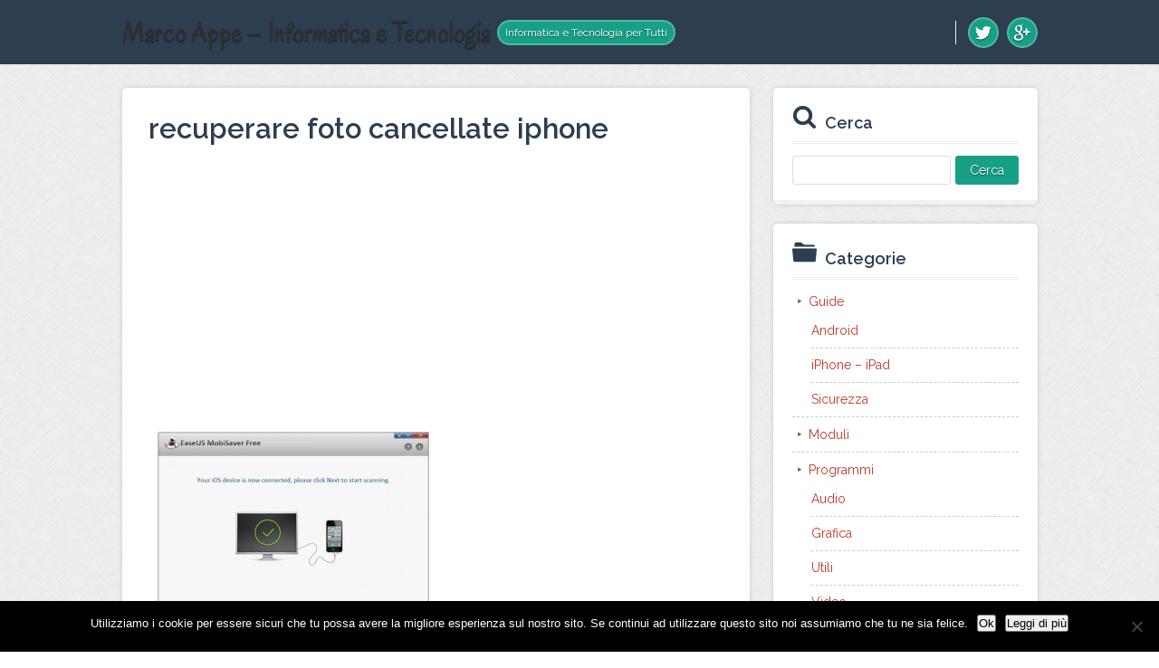

--- FILE ---
content_type: text/html; charset=UTF-8
request_url: https://marcoappe.com/recuperare-foto-cancellate-da-android-e-iphone/recuperare-foto-cancellate-iphone
body_size: 4821
content:
<!DOCTYPE html><html dir="ltr" lang="it-IT"><head><meta charset="UTF-8" /><meta name="viewport" content="width=device-width, initial-scale=1" /> <script src="//cdnjs.cloudflare.com/ajax/libs/webfont/1.3.0/webfont.js"></script> <link media="all" href="https://marcoappe.com/wp-content/cache/autoptimize/css/autoptimize_8adf6908da7d62c393582559d5e53117.css" rel="stylesheet"><title>recuperare foto cancellate iphone | Marco Appe &#8211; Informatica e Tecnologia</title><meta name="robots" content="noodp, noydir" /><link href="https://marcoappe.com/recuperare-foto-cancellate-da-android-e-iphone/recuperare-foto-cancellate-iphone" rel="canonical" /><link href="https://marcoappe.com/feed" rel="alternate" type="application/rss+xml" title="Marco Appe &#8211; Informatica e Tecnologia feed" /><link href="https://marcoappe.com/xmlrpc.php" rel="pingback" /> <script>WebFont.load({
	google: { families: ['Raleway:400,600,700', 'Oregano'] },
	timeout: 2000
});</script> <meta name="robots" content="max-snippet:-1, max-image-preview:large, max-video-preview:-1" /><meta name="author" content="admin"/><link rel="canonical" href="https://marcoappe.com/recuperare-foto-cancellate-da-android-e-iphone/recuperare-foto-cancellate-iphone" /><meta name="generator" content="All in One SEO (AIOSEO) 4.9.1.1" /><meta property="og:locale" content="it_IT" /><meta property="og:site_name" content="Marco Appe - Informatica e Tecnologia | Informatica e Tecnologia per Tutti" /><meta property="og:type" content="article" /><meta property="og:title" content="recuperare foto cancellate iphone | Marco Appe - Informatica e Tecnologia" /><meta property="og:url" content="https://marcoappe.com/recuperare-foto-cancellate-da-android-e-iphone/recuperare-foto-cancellate-iphone" /><meta property="article:published_time" content="2014-04-23T09:34:02+00:00" /><meta property="article:modified_time" content="2014-04-23T09:34:02+00:00" /><meta name="twitter:card" content="summary" /><meta name="twitter:title" content="recuperare foto cancellate iphone | Marco Appe - Informatica e Tecnologia" /> <script type="application/ld+json" class="aioseo-schema">{"@context":"https:\/\/schema.org","@graph":[{"@type":"BreadcrumbList","@id":"https:\/\/marcoappe.com\/recuperare-foto-cancellate-da-android-e-iphone\/recuperare-foto-cancellate-iphone#breadcrumblist","itemListElement":[{"@type":"ListItem","@id":"https:\/\/marcoappe.com#listItem","position":1,"name":"Home","item":"https:\/\/marcoappe.com","nextItem":{"@type":"ListItem","@id":"https:\/\/marcoappe.com\/recuperare-foto-cancellate-da-android-e-iphone\/recuperare-foto-cancellate-iphone#listItem","name":"recuperare foto cancellate iphone"}},{"@type":"ListItem","@id":"https:\/\/marcoappe.com\/recuperare-foto-cancellate-da-android-e-iphone\/recuperare-foto-cancellate-iphone#listItem","position":2,"name":"recuperare foto cancellate iphone","previousItem":{"@type":"ListItem","@id":"https:\/\/marcoappe.com#listItem","name":"Home"}}]},{"@type":"ItemPage","@id":"https:\/\/marcoappe.com\/recuperare-foto-cancellate-da-android-e-iphone\/recuperare-foto-cancellate-iphone#itempage","url":"https:\/\/marcoappe.com\/recuperare-foto-cancellate-da-android-e-iphone\/recuperare-foto-cancellate-iphone","name":"recuperare foto cancellate iphone | Marco Appe - Informatica e Tecnologia","inLanguage":"it-IT","isPartOf":{"@id":"https:\/\/marcoappe.com\/#website"},"breadcrumb":{"@id":"https:\/\/marcoappe.com\/recuperare-foto-cancellate-da-android-e-iphone\/recuperare-foto-cancellate-iphone#breadcrumblist"},"author":{"@id":"https:\/\/marcoappe.com\/author\/admin#author"},"creator":{"@id":"https:\/\/marcoappe.com\/author\/admin#author"},"datePublished":"2014-04-23T09:34:02+00:00","dateModified":"2014-04-23T09:34:02+00:00"},{"@type":"Organization","@id":"https:\/\/marcoappe.com\/#organization","name":"Marco Appe - Informatica e Tecnologia","description":"Informatica e Tecnologia per Tutti","url":"https:\/\/marcoappe.com\/"},{"@type":"Person","@id":"https:\/\/marcoappe.com\/author\/admin#author","url":"https:\/\/marcoappe.com\/author\/admin","name":"admin","image":{"@type":"ImageObject","@id":"https:\/\/marcoappe.com\/recuperare-foto-cancellate-da-android-e-iphone\/recuperare-foto-cancellate-iphone#authorImage","url":"https:\/\/secure.gravatar.com\/avatar\/da2013040f558945db515bbb8ef87494257138eec1d3cda9f8c5e2d610b13bc7?s=96&d=mm&r=g","width":96,"height":96,"caption":"admin"}},{"@type":"WebSite","@id":"https:\/\/marcoappe.com\/#website","url":"https:\/\/marcoappe.com\/","name":"Marco Appe - Informatica e Tecnologia","description":"Informatica e Tecnologia per Tutti","inLanguage":"it-IT","publisher":{"@id":"https:\/\/marcoappe.com\/#organization"}}]}</script> <link rel='dns-prefetch' href='//secure.gravatar.com' /><link rel='dns-prefetch' href='//stats.wp.com' /><link rel='dns-prefetch' href='//use.fontawesome.com' /><link rel='dns-prefetch' href='//v0.wordpress.com' /><link rel="alternate" title="oEmbed (JSON)" type="application/json+oembed" href="https://marcoappe.com/wp-json/oembed/1.0/embed?url=https%3A%2F%2Fmarcoappe.com%2Frecuperare-foto-cancellate-da-android-e-iphone%2Frecuperare-foto-cancellate-iphone" /><link rel="alternate" title="oEmbed (XML)" type="text/xml+oembed" href="https://marcoappe.com/wp-json/oembed/1.0/embed?url=https%3A%2F%2Fmarcoappe.com%2Frecuperare-foto-cancellate-da-android-e-iphone%2Frecuperare-foto-cancellate-iphone&#038;format=xml" /> <script type="text/javascript" id="cookie-notice-front-js-before">var cnArgs = {"ajaxUrl":"https:\/\/marcoappe.com\/wp-admin\/admin-ajax.php","nonce":"52d4b6c989","hideEffect":"fade","position":"bottom","onScroll":false,"onScrollOffset":100,"onClick":false,"cookieName":"cookie_notice_accepted","cookieTime":2592000,"cookieTimeRejected":2592000,"globalCookie":false,"redirection":false,"cache":true,"revokeCookies":false,"revokeCookiesOpt":"automatic"};

//# sourceURL=cookie-notice-front-js-before</script> <script type="text/javascript" src="https://marcoappe.com/wp-includes/js/jquery/jquery.min.js?ver=3.7.1" id="jquery-core-js"></script> <script type="text/javascript" id="jquery-js-after">jQuery(document).ready(function() {
	jQuery(".e9457109a26e6bfc740454ac306602aa").click(function() {
		jQuery.post(
			"https://marcoappe.com/wp-admin/admin-ajax.php", {
				"action": "quick_adsense_onpost_ad_click",
				"quick_adsense_onpost_ad_index": jQuery(this).attr("data-index"),
				"quick_adsense_nonce": "a977eda43a",
			}, function(response) { }
		);
	});
});

//# sourceURL=jquery-js-after</script> <script type="text/javascript" id="wpdm-frontjs-js-extra">var wpdm_url = {"home":"https://marcoappe.com/","site":"https://marcoappe.com/","ajax":"https://marcoappe.com/wp-admin/admin-ajax.php"};
var wpdm_js = {"spinner":"\u003Ci class=\"fas fa-sun fa-spin\"\u003E\u003C/i\u003E"};
//# sourceURL=wpdm-frontjs-js-extra</script> <script type="text/javascript" id="wbcr_clearfy-css-lazy-load-js-extra">var wbcr_clearfy_async_links = {"wbcr_clearfy-font-awesome":"https://use.fontawesome.com/releases/v5.12.1/css/all.css"};
//# sourceURL=wbcr_clearfy-css-lazy-load-js-extra</script> <link rel="https://api.w.org/" href="https://marcoappe.com/wp-json/" /><link rel="alternate" title="JSON" type="application/json" href="https://marcoappe.com/wp-json/wp/v2/media/2604" /><meta name="generator" content="WordPress Download Manager 6.1.4" /><link href="https://fonts.googleapis.com/css2?family=Rubik" rel="stylesheet"> <script>function wpdm_rest_url(request) {
                return "https://marcoappe.com/wp-json/wpdm/" + request;
            }</script> <link href="https://marcoappe.com/wp-content/themes/thesis/lib/images/favicon.ico" rel="shortcut icon" /> <noscript><style>.menu-header { display: block; }</style></noscript></head><body data-rsssl=1 class="template-attachment"><div id="header" class="span_full"><header class="inner"><div id="site_title" class="has-logo">Marco Appe – Informatica e Tecnologia</div><div id="site_tagline">Informatica e Tecnologia per Tutti</div><div class="head-navigation"> <span class="menu_control">≡ Navigation</span><div class="profile-icons head-socials"> <a class="profile-icon icon-twitter external" href="https://twitter.com/marcoappe" rel="nofollow" target="_blank"></a> <a class="profile-icon icon-google-plus external" href="https://plus.google.com/115957629074886604841" rel="nofollow" target="_blank"></a></div></div></header></div><div id="content_box" class="span_full"><div class="inner"><section class="content"><article id="post-2604" class="post_box grt top" itemscope itemtype="https://schema.org/Article"><link href="https://marcoappe.com/recuperare-foto-cancellate-da-android-e-iphone/recuperare-foto-cancellate-iphone" itemprop="mainEntityOfPage" /><div class="before-post-container"></div><header class="headline-holder"><h1 class="headline" itemprop="headline">recuperare foto cancellate iphone</h1></header><div class="post_content" itemprop="articleBody"><div class="e9457109a26e6bfc740454ac306602aa" data-index="1" style="float: none; margin:10px 0 10px 0; text-align:center;"> <script async src="//pagead2.googlesyndication.com/pagead/js/adsbygoogle.js"></script>  <ins class="adsbygoogle"
 style="display:block"
 data-ad-client="ca-pub-2557037007387632"
 data-ad-slot="6618222444"
 data-ad-format="rectangle"></ins> <script>(adsbygoogle = window.adsbygoogle || []).push({});</script> </div><p class="attachment"><a href='https://marcoappe.com/wp-content/uploads/2014/04/recuperare-foto-cancellate-iphone.jpg'><img fetchpriority="high" decoding="async" width="300" height="234" src="https://marcoappe.com/wp-content/uploads/2014/04/recuperare-foto-cancellate-iphone-300x234.jpg" class="attachment-medium size-medium" alt="" srcset="https://marcoappe.com/wp-content/uploads/2014/04/recuperare-foto-cancellate-iphone-300x234.jpg 300w, https://marcoappe.com/wp-content/uploads/2014/04/recuperare-foto-cancellate-iphone.jpg 460w" sizes="(max-width: 300px) 100vw, 300px" /></a></p><div class="e9457109a26e6bfc740454ac306602aa" data-index="3" style="float: none; margin:10px 0 10px 0; text-align:center;"> <script async src="//pagead2.googlesyndication.com/pagead/js/adsbygoogle.js"></script>  <ins class="adsbygoogle"
 style="display:block"
 data-ad-client="ca-pub-2557037007387632"
 data-ad-slot="6618222444"
 data-ad-format="rectangle"></ins> <script>(adsbygoogle = window.adsbygoogle || []).push({});</script> </div><div style="font-size: 0px; height: 0px; line-height: 0px; margin: 0; padding: 0; clear: both;"></div></div><section id="comments"></section></article><div class="prev-next"></div></section><aside class="sidebar"><div class="widget widget_search" id="search-2"><h4 class="widget_title">Cerca</h4><form role="search" method="get" id="searchform" class="searchform" action="https://marcoappe.com/"><div> <label class="screen-reader-text" for="s">Ricerca per:</label> <input type="text" value="" name="s" id="s" /> <input type="submit" id="searchsubmit" value="Cerca" /></div></form></div><div class="widget widget_categories" id="categories-3"><h4 class="widget_title">Categorie</h4><ul><li class="cat-item cat-item-2"><a href="https://marcoappe.com/category/guide">Guide</a><ul class='children'><li class="cat-item cat-item-5"><a href="https://marcoappe.com/category/guide/android">Android</a></li><li class="cat-item cat-item-4"><a href="https://marcoappe.com/category/guide/iphone-ipad">iPhone &#8211; iPad</a></li><li class="cat-item cat-item-3"><a href="https://marcoappe.com/category/guide/sicurezza">Sicurezza</a></li></ul></li><li class="cat-item cat-item-1"><a href="https://marcoappe.com/category/moduli">Moduli</a></li><li class="cat-item cat-item-8"><a href="https://marcoappe.com/category/programmi">Programmi</a><ul class='children'><li class="cat-item cat-item-12"><a href="https://marcoappe.com/category/programmi/audio">Audio</a></li><li class="cat-item cat-item-10"><a href="https://marcoappe.com/category/programmi/grafica-programmi">Grafica</a></li><li class="cat-item cat-item-9"><a href="https://marcoappe.com/category/programmi/utili">Utili</a></li><li class="cat-item cat-item-11"><a href="https://marcoappe.com/category/programmi/video">Video</a></li></ul></li><li class="cat-item cat-item-6"><a href="https://marcoappe.com/category/strumenti-online">Strumenti Online</a><ul class='children'><li class="cat-item cat-item-15"><a href="https://marcoappe.com/category/strumenti-online/audio-strumenti-online">Audio</a></li><li class="cat-item cat-item-7"><a href="https://marcoappe.com/category/strumenti-online/grafica">Grafica</a></li><li class="cat-item cat-item-14"><a href="https://marcoappe.com/category/strumenti-online/utili-strumenti-online">Utili</a></li><li class="cat-item cat-item-13"><a href="https://marcoappe.com/category/strumenti-online/video-strumenti-online">Video</a></li></ul></li></ul></div><div class="profile-icons"> <a class="profile-icon icon-twitter external" href="https://twitter.com/marcoappe" rel="nofollow" target="_blank"></a> <a class="profile-icon icon-google-plus external" href="https://plus.google.com/115957629074886604841" rel="nofollow" target="_blank"></a></div></aside></div></div><div id="footer" class="span_full"><footer class="inner"></footer><div class="attribution-container"><div class="inner"><div class="profile-icons"> <a class="profile-icon icon-twitter external" href="https://twitter.com/marcoappe" rel="nofollow" target="_blank"></a> <a class="profile-icon icon-google-plus external" href="https://plus.google.com/115957629074886604841" rel="nofollow" target="_blank"></a></div><p class="attribution">Copyright © Your Site » Built on <a href="http://diythemes.com/" target="_blank" class="external external_icon" rel="nofollow">Thesis</a> + Criss Cross Skin.</p></div></div></div> <script type="speculationrules">{"prefetch":[{"source":"document","where":{"and":[{"href_matches":"/*"},{"not":{"href_matches":["/wp-*.php","/wp-admin/*","/wp-content/uploads/*","/wp-content/*","/wp-content/plugins/*","/wp-content/themes/thesis/*","/*\\?(.+)"]}},{"not":{"selector_matches":"a[rel~=\"nofollow\"]"}},{"not":{"selector_matches":".no-prefetch, .no-prefetch a"}}]},"eagerness":"conservative"}]}</script> <script>jQuery(function($){

                    
                                    });</script> <div id="fb-root"></div> <script>jQuery(function ($) {
                $('a[data-show-on-hover]').on('hover', function () {
                    $($(this).data('show-on-hover')).fadeIn();
                });
            });</script> <script type="module"  async='async' src="https://marcoappe.com/wp-content/plugins/all-in-one-seo-pack/dist/Lite/assets/table-of-contents.95d0dfce.js?ver=4.9.1.1" id="aioseo/js/src/vue/standalone/blocks/table-of-contents/frontend.js-js"></script> <script type="text/javascript" id="jetpack-stats-js-before">_stq = window._stq || [];
_stq.push([ "view", JSON.parse("{\"v\":\"ext\",\"blog\":\"56289896\",\"post\":\"2604\",\"tz\":\"0\",\"srv\":\"marcoappe.com\",\"j\":\"1:15.3.1\"}") ]);
_stq.push([ "clickTrackerInit", "56289896", "2604" ]);
//# sourceURL=jetpack-stats-js-before</script> <script type="text/javascript" async='async' src="https://stats.wp.com/e-202604.js" id="jetpack-stats-js" defer="defer" data-wp-strategy="defer"></script> <div id="cookie-notice" role="dialog" class="cookie-notice-hidden cookie-revoke-hidden cn-position-bottom" aria-label="Cookie Notice" style="background-color: rgba(0,0,0,1);"><div class="cookie-notice-container" style="color: #fff"><span id="cn-notice-text" class="cn-text-container">Utilizziamo i cookie per essere sicuri che tu possa avere la migliore esperienza sul nostro sito. Se continui ad utilizzare questo sito noi assumiamo che tu ne sia felice.</span><span id="cn-notice-buttons" class="cn-buttons-container"><button id="cn-accept-cookie" data-cookie-set="accept" class="cn-set-cookie cn-button cn-button-custom button" aria-label="Ok">Ok</button><button data-link-url="https://marcoappe.com/cookie-policy" data-link-target="_blank" id="cn-more-info" class="cn-more-info cn-button cn-button-custom button" aria-label="Leggi di più">Leggi di più</button></span><button type="button" id="cn-close-notice" data-cookie-set="accept" class="cn-close-icon" aria-label=""></button></div></div> <script>(function(d,g){d[g]||(d[g]=function(g){return this.querySelectorAll("."+g)},Element.prototype[g]=d[g])})(document,"getElementsByClassName");(function(){var classes = document.getElementsByClassName('menu_control');for (i = 0; i < classes.length; i++) {classes[i].onclick = function() {var menu = this.nextElementSibling;if (/show_menu/.test(menu.className))menu.className = menu.className.replace('show_menu', '').trim();else menu.className += ' show_menu';if (/menu_control_triggered/.test(this.className))this.className = this.className.replace('menu_control_triggered', '').trim();else this.className += ' menu_control_triggered';};}})();</script> <script  async='async' src="https://marcoappe.com/wp-content/cache/autoptimize/js/autoptimize_b0f33d83d0677d94ebb655e08764917e.js"></script></body></html>

<!-- Page cached by LiteSpeed Cache 7.6.2 on 2026-01-21 16:47:22 -->

--- FILE ---
content_type: text/html; charset=utf-8
request_url: https://www.google.com/recaptcha/api2/aframe
body_size: 268
content:
<!DOCTYPE HTML><html><head><meta http-equiv="content-type" content="text/html; charset=UTF-8"></head><body><script nonce="-dLBrSCjU26W8JhvOd35_Q">/** Anti-fraud and anti-abuse applications only. See google.com/recaptcha */ try{var clients={'sodar':'https://pagead2.googlesyndication.com/pagead/sodar?'};window.addEventListener("message",function(a){try{if(a.source===window.parent){var b=JSON.parse(a.data);var c=clients[b['id']];if(c){var d=document.createElement('img');d.src=c+b['params']+'&rc='+(localStorage.getItem("rc::a")?sessionStorage.getItem("rc::b"):"");window.document.body.appendChild(d);sessionStorage.setItem("rc::e",parseInt(sessionStorage.getItem("rc::e")||0)+1);localStorage.setItem("rc::h",'1769014044499');}}}catch(b){}});window.parent.postMessage("_grecaptcha_ready", "*");}catch(b){}</script></body></html>